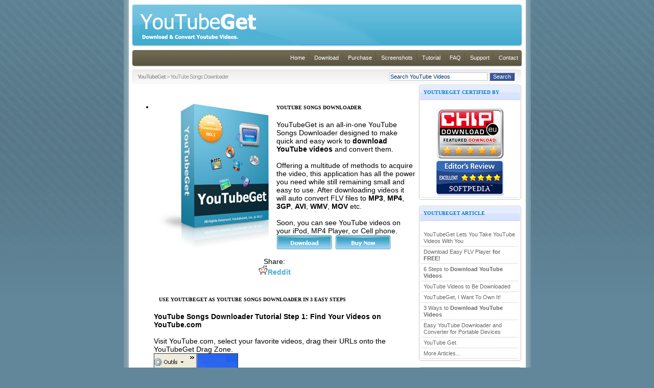

--- FILE ---
content_type: text/html
request_url: https://youtubeget.com/youtube-songs-downloader.html
body_size: 3132
content:
<!DOCTYPE html PUBLIC "-//W3C//DTD XHTML 1.0 Transitional//EN" "http://www.w3.org/TR/xhtml1/DTD/xhtml1-transitional.dtd">
<html xmlns="http://www.w3.org/1999/xhtml">
<head>
<title>YouTube Songs Downloader</title>
<meta name="Description" content="YouTube Songs Downloader - Millions of people use YouTubeGet as YouTube Songs Downloader. YouTubeGet is an all-in-one YouTube Songs Downloader to make quick and easy work to download YouTube videos and convert them." />
<meta name="Keywords" content="YouTube Songs Downloader, youtube downloader, songs downloader" />
<meta name=viewport content="width=device-width, initial-scale=1">
<meta http-equiv="Content-Type" content="text/html; charset=utf8" />
<meta name="Distribution" content="Global" />
<meta name="Author" content="YouTubeGet - support@youtubeget.com" />
<meta name="Robots" content="index,follow" />



<script type="text/javascript">
	
	function isMobile() {
        var wWidth = screen.width;
		if (wWidth<800)
            return true;
        else
            return false;
    }

	
	if (isMobile())
	 {
	 	var cssNode = document.createElement('link'); 
		cssNode.rel = 'stylesheet'; 
		cssNode.type = 'text/css'; 
		cssNode.media = 'screen'; 
		cssNode.href = 'bootstrap.css';
		document.head.appendChild(cssNode);
		
		var cssNode2 = document.createElement('link'); 
		cssNode2.rel = 'stylesheet'; 
		cssNode2.type = 'text/css'; 
		cssNode2.media = 'screen'; 
		cssNode2.href = 'bootstrap-responsive.css';
		document.head.appendChild(cssNode2);

	}
	else
		
		{
			var cssNode = document.createElement('link'); 
			cssNode.rel = 'stylesheet'; 
			cssNode.type = 'text/css'; 
			cssNode.media = 'screen'; 
			cssNode.href = 'style.css';
			document.head.appendChild(cssNode);
		}
</script>


</head>

<body>
<a name="top" id="top"></a>
<div id="wraper">
	<div id="header">
		<h1>YouTube Songs Downloader</h1>
		<div id="menu" align="right">
		<ul>	
        <li><a href="index.html" Title="Home">Home</a></li>
        <li><a href="download.html" Title="Download">Download</a></li>
        <li><a href="purchase.html" Title="Purchase">Purchase</a></li>	
	<li><a href="screenshot.html" Title="Screenshots">Screenshots</a></li>

	<li><a href="tutorial1.html" Title="Tutorial">Tutorial</a></li>
	<li><a href="faq.html" Title="FAQ">FAQ</a></li>			
        <li><a href="support.html" Title="Support">Support</a></li>
        <li><a href="contact.html" Title="Contact">Contact</a></li>
        
		</ul>
		</div>
	</div>
	<div id="searchbar">
	<div class="breadcrumbs"><a href="index.html"><b>YouTubeGet</b></a> > <a>YouTube Songs Downloader</a></div>
	<div class="searchform">

	<form method="POST"  action="https://www.youtube.com/results">
	 <input type="hidden" name="cmd" value="search" />
	   <input class="inputtext" type="text" name="search_query" value="Search YouTube Videos" size="30" maxlength="50"/> 
		<input type="hidden" name="mode" value="normal">
		<input class="inputbutton" type="submit" value="Search" /> 
	</form>
	</div>
</div>
 <div id="content">
    <div class="right">
		
		
		
		<div id="rating_box">
			<h2>YouTubeGet Certified by</h2>
					
			<div class="padding" align="center">
			
			<ul>
				
				<li><img src="images/chip.jpg" border=0 alt="Chip.eu 5 stars" /><br><a href="http://www.softpedia.com"><img src="images/s8.gif" border=0 alt="Softpedia Review" /></a></li>
				
	
			</ul>
			 
			</div>
		</div>
		
		<div id="rating_box">
			
			<h2>YouTubeGet Article</h2>
			<div class="padding">
				<ul>
				<li><a href="yg18.html" Title="YouTubeGet">YouTubeGet Lets You Take YouTube Videos With You</a></li>
				<li><a href="down/efp.exe" Title="Easy FLV Player">Download Easy FLV Player <b>for FREE!</b></a></li>
				
				<li><a href="yg.html" Title="Download YouTube by YouTubeGet">6 Steps to <b>Download YouTube Videos</b></a></li>
						
				<li><a href="yg2.html" Title="YouTubeGet Review from Softpedia">YouTube Videos to Be Downloaded</a></li>
							
				<li><a href="yg1.html" Title="YouTubeGet Review from 3D2F.com">YouTubeGet, I Want To Own It!</a></li>
				<li><a href="yg3.html" Title="3 Ways to Download YouTube Videos">3 Ways to <b>Download YouTube Videos</b></a></li>	
				<li><a href="yg4.html" Title="Easy YouTube Downloader and Converter for Portable Devices">Easy YouTube Downloader and Converter for Portable Devices</a></li>
				<li><a href="youtubeget.html" Title="YouTube Get">YouTube Get</a></li>
				<li><a href="article.html" Title="More YouTubeGet Articles">More Articles...</a></li>	
			</ul>
			 
			</div>
		</div>
		
		<div id="rating_box">
			
			<h2>YouTubeGet Links</h2>
			<div class="padding">
				<ul>
				<li><a href="https://secure.avangate.com/order/checkout.php?PRODS=1542138&QTY=1" Title="Purchase YouTubeGet">Buy <b>YouTubeGet</b></a></li>
						
				<li><a href="down/yg.exe" Title="Download YouTubeGet">Try <b>YouTubeGet</b></a></li>
						
				<li><a href="screenshot.html" Title="YouTubeGet Screenshots"><b>YouTubeGet</b> Screenshots</a></li>

				<li><a href="tutorial1.html" Title="YouTubeGet Tutorial"><b>YouTubeGet</b> Tutorial</a></li>
				<li><a href="faq.html" Title="YouTubeGet FAQ"><b>YouTubeGet</b> FAQ</a></li>			
       				<li><a href="support.html" Title="YouTubeGet Support"><b>YouTubeGet</b> Support</a></li>
        				<li><a href="contact.html" Title="Contact US"><b>YouTubeGet</b> Contact</a></li>
				
				
						
				
				
				
				 <li><a href="http://www.mp3cutter.org" target=blank>MP3 Cutter</a></li>
				
				
				


					
			</ul>
			 
			</div>
		</div>
		
		

		
		
		
			</div>

	<div class="left">
		
		
			<br>
		<ul><li>
			<a href="down/yg.exe" Title="Buy YouTubeGet"><img src="images/boxbuy.jpg" border=0 align="left" alt="YouTubeGet Screenshot" /></a>

<h2>YouTube Songs Downloader</h2>

YouTubeGet is an all-in-one YouTube Songs Downloader designed to make quick and easy work to <b>download YouTube videos</b> and convert them. <br><br>
Offering a multitude of methods to acquire the video, this application has all the power you need while still remaining small and easy to use. After downloading videos it will auto convert FLV files to <b>MP3</b>, <b>MP4</b>, <b>3GP</b>, <b>AVI</b>, <b>WMV</b>, <b>MOV</b> etc. <br><br>
Soon, you can see YouTube videos on your iPod, MP4 Player, or Cell phone. <br>
<a href="down/yg.exe"><img src="images/download.gif" alt="Download YouTubeGet" border=0 /></a><a href="https://secure.avangate.com/order/checkout.php?PRODS=1542138&QTY=1" target="blank"><img src="images/buy.gif" alt="Purchase YouTubeGet" border=0 /></a>


</li>
					
			</ul>
<div align="center">
  Share:<br><b><a href="http://reddit.com/submit?title=Convert a YouTube Video to wmv, mov, mp4, mp3, 3gp&url=http://youtubeget.com"><img src="images/reddit.gif" border="0" height="18" width="18">Reddit</a></b><br> 
</div>
<br>
	

		<div><ul>
			<h2>Use YouTubeGet as YouTube Songs Downloader in 3 Easy Steps</h2>
			
				<b>YouTube Songs Downloader Tutorial Step 1: Find Your Videos on YouTube.com</b>
				<br><br>Visit YouTube.com, select your favorite videos, drag their URLs onto the YouTubeGet Drag Zone.
				<br><img src="images/2.png" alt="YouTube Songs Downloader Tutorial Step 1" />
				<br><br><b>YouTube Songs Downloader Tutorial Step 2: Select a File Type for video conversion</b>
				<br><br>

- <b>None</b> (No converting, FLV file type)<br>
- <b>AVI</b> (Microsoft Windows Media File Type)<br>
- <b>WMV</b> (Zune/PocketPC File Type)<br>
- <b>MOV</b> (QuickTime File Type)<br>
- <b>MP4</b> (iPod/PSP/MP4 Player File Type)<br>
- <b>3GP</b> (Mobile Phone Video File Type)<br>
- <b>MP3</b> (Music File Type)</li>
<br><img src="images/7.png" alt="YouTube Songs Downloader Tutorial Step 2" />
				<br><br><b>YouTube Songs Downloader Tutorial Step 3: Download and Convert</b>
				<br><br>Click the <b>Download Button</b> and fix yourself a cup of coffee. When the downloading is finished, an alert will sound and <b>YouTubeGet</b> will open an explorer window to show you where the converted files are located.
			<br><img src="images/4.png" alt="YouTube Songs Downloader Tutorial Step 3" />	
			</ul>
<br><br>

YouTubeGet can be used as <a href="youtube-video-downloader.html"><b>YouTube video downloader</b></a>, <a href="youtube-videos-downloader.html"><b>YouTube videos downloader</b></a>, <a href="youtube-movie-downloader.html"><b>YouTube movie downloader</b></a> and <a href="youtube-movies-downloader.html"><b>YouTube movies downloader</b></a>. <br><br>
Also, YouTubeGet can be used as <a href="youtube-song-downloader.html"><b>YouTube song downloader</b></a>, <a href="youtube-songs-downloader.html"><b>YouTube songs downloader</b></a> and <a href="youtube-music-downloader.html"><b>YouTube music downloader</b></a>.<br>
<div align="right"><a href="down/yg.exe"><img src="images/download.gif" alt="Download YouTubeGet" border=0 /></a><a href="https://secure.avangate.com/order/checkout.php?PRODS=1542138&QTY=1" target="blank"><img src="images/buy.gif" alt="Purchase YouTubeGet" border=0 /></a>
</div>
		</div><br>
<div id="last5">
<h2>Download YouTube Related Tutorials</h2>
			
		
<li><a href="download-video-from-youtube.html">Download video from YouTube</a></li>
<li><a href="download-videos-from-youtube.html">Download videos from YouTube</a></li>
<li><a href="download-music-from-youtube.html">Download music from YouTube</a></li>
<li><a href="download-song-from-youtube.html">Download song from YouTube</a></li>
<li><a href="download-songs-from-youtube.html">Download songs from YouTube</a></li>
<li><a href="download-movie-from-youtube.html">Download movie from YouTube</a></li>
<li><a href="download-movies-from-youtube.html">Download movies from YouTube</a></li>
<li><a href="download-youtube-videos.html">download YouTube videos</a></li>
<li><a href="download-youtube-video.html">download YouTube video</a></li>
<li><a href="download-youtube-movie.html">download YouTube movie</a></li>
<li><a href="download-youtube-movies.html">download YouTube movies</a></li>
<li><a href="download-youtube-song.html">download YouTube song</a></li>
<li><a href="download-youtube-songs.html">download YouTube songs</a></li>
<li><a href="download-youtube-music.html">download YouTube music</a></li><br>

</ul>
</div>
	</div>
 </div>
	<div id="footer">
	  <span class="footer_txt">
			&copy;Copyright <script>new Date().getFullYear()>2010&&document.write(new Date().getFullYear());</script> <a href="https://www.youtubeget.com/" title="YouTubeGet">YouTubeGet.com</a>. All Rights Reserved. <br />
		<img src="images/arrow_up.gif" alt="Go Top" /> <a href="#top" Title="YouTubeGet Home Top">Top</a> | 
	<a href="index.html" Title="YouTubeGet Home">Home</a> |
        <a href="download.html" Title="Download YouTubeGet">Download</a> |
        <a href="register.html" Title="Register YoutubeGet">Register</a> |
	<a href="screenshot.html" Title="YouTubeGet Screenshots">Screenshots</a> |

	<a href="tutorial1.html" Title="YouTubeGet Tutorial">Tutorial</a> |
	<a href="faq.html" Title="YouTubeGet FAQ">FAQ</a> |			
        <a href="support.html" Title="YouTubeGet Support">Support</a> |
        <a href="contact.html" Title="YouTubeGet Contact">Contact</a>
	  </span>
	  <span class="important_links">
	  <a href="https://www.youtubeget.com/youtubeget.xml" Title="YouTubeGet RSS Feed">YouTubeGet RSS Feed</a>
	  </span>
	</div>
</div>


<script type="text/javascript">
	
	function isMobile() {
        var wWidth = screen.width;
		if (wWidth<800)
            return true;
        else
            return false;
    }

	
	if (isMobile())
	 { 
	 	
	 	
	 	document.body.style.width="90%";
document.body.style.backgroundImage="url(images/body.jpg)";
	 	
	 	document.body.style.marginLeft="auto";
	document.body.style.marginRight="auto";

		
		
	}
</script>

</body>
</html>

--- FILE ---
content_type: text/css
request_url: https://youtubeget.com/style.css
body_size: 2407
content:
HTML {
	PADDING-RIGHT: 0px; PADDING-LEFT: 0px; BACKGROUND: url(images/background.gif) #62879a repeat-x 0px 0px; PADDING-BOTTOM: 0px; MARGIN: 0px; PADDING-TOP: 0px
}
BODY {
	PADDING-RIGHT: 0px; PADDING-LEFT: 0px; BACKGROUND: url(images/body-bk.gif) #fff repeat-y 0px 0px; PADDING-BOTTOM: 0px; MARGIN: 0px auto; WIDTH: 797px; PADDING-TOP: 0px; TEXT-ALIGN: center
}
H1 {
	PADDING-RIGHT: 0px; MARGIN-TOP: 0px; PADDING-LEFT: 0px; MARGIN-BOTTOM: 0px; PADDING-BOTTOM: 0px; PADDING-TOP: 0px
}
H2 {
	PADDING-RIGHT: 0px; MARGIN-TOP: 0px; PADDING-LEFT: 0px; MARGIN-BOTTOM: 0px; PADDING-BOTTOM: 0px; PADDING-TOP: 0px
}
H3 {
	PADDING-RIGHT: 0px; MARGIN-TOP: 0px; PADDING-LEFT: 0px; MARGIN-BOTTOM: 0px; PADDING-BOTTOM: 0px; PADDING-TOP: 0px
}
H4 {
	PADDING-RIGHT: 0px; MARGIN-TOP: 0px; PADDING-LEFT: 0px; MARGIN-BOTTOM: 0px; PADDING-BOTTOM: 0px; PADDING-TOP: 0px
}
H5 {
	PADDING-RIGHT: 0px; MARGIN-TOP: 0px; PADDING-LEFT: 0px; MARGIN-BOTTOM: 0px; PADDING-BOTTOM: 0px; PADDING-TOP: 0px
}
H6 {
	PADDING-RIGHT: 0px; MARGIN-TOP: 0px; PADDING-LEFT: 0px; MARGIN-BOTTOM: 0px; PADDING-BOTTOM: 0px; PADDING-TOP: 0px
}
A:link {
	FONT-SIZE: 14px; COLOR: #48aed1; FONT-FAMILY: Arial, Verdana, sans-serif; TEXT-DECORATION: none
}
A:visited {
	COLOR: #9b50c9; TEXT-DECORATION: none
}
A:hover {
	TEXT-DECORATION: underline
}
#wraper {
	PADDING-RIGHT: 0px; PADDING-LEFT: 0px; PADDING-BOTTOM: 0px; MARGIN: 0px auto; WIDTH: 777px; PADDING-TOP: 0px; TEXT-ALIGN: center
}
#header {
	PADDING-RIGHT: 0px; PADDING-LEFT: 0px; PADDING-BOTTOM: 0px; MARGIN: 0px auto; WIDTH: 777px; PADDING-TOP: 4px; TEXT-ALIGN: left
}
#header H1 {
	BACKGROUND: url(images/header.gif) no-repeat left top; MARGIN: 5px auto; WIDTH: 762px; TEXT-INDENT: -9999px; HEIGHT: 84px
}
#menu {
	MARGIN: 0px auto; WIDTH: 762px
}
#menu UL {
	PADDING-RIGHT: 0px; PADDING-LEFT: 10px; BACKGROUND: url(images/menu-ul.gif) no-repeat left top; PADDING-BOTTOM: 0px; MARGIN: 0px; PADDING-TOP: 5px; LIST-STYLE-TYPE: none; HEIGHT: 33px
}
#menu LI {
	PADDING-RIGHT: 7px; DISPLAY: inline; PADDING-LEFT: 7px; BACKGROUND: url(images/menu-li.gif) no-repeat right top; PADDING-BOTTOM: 0px; MARGIN: 0px; PADDING-TOP: 0px
}
#menu LI A:link {
	PADDING-RIGHT: 0px; PADDING-LEFT: 0px; FONT-SIZE: 11px; PADDING-BOTTOM: 0px; COLOR: #fff; PADDING-TOP: 0px; FONT-FAMILY: Verdana, Arial, sans-serif; TEXT-DECORATION: none
}
#menu A:visited {
	PADDING-RIGHT: 0px; PADDING-LEFT: 0px; FONT-SIZE: 11px; PADDING-BOTTOM: 0px; COLOR: #fff; PADDING-TOP: 0px; FONT-FAMILY: Verdana, Arial, sans-serif; TEXT-DECORATION: none
}
#menu LI A:hover {
	TEXT-DECORATION: underline
}
#menu LI A:unknown {
	TEXT-DECORATION: underline
}
#menu LI A:active {
	TEXT-DECORATION: underline
}
#content {
	PADDING-RIGHT: 0px; PADDING-LEFT: 0px; FONT-SIZE: 14px; PADDING-BOTTOM: 8px; MARGIN: 0px auto; WIDTH: 762px; PADDING-TOP: 0px; FONT-FAMILY: Arial, Verdana, sans-serif; TEXT-ALIGN: left
}
.left {
	PADDING-RIGHT: 2px; PADDING-LEFT: 2px; PADDING-BOTTOM: 0px; WIDTH: 552px; PADDING-TOP: 0px
}
.left h2{
	PADDING-RIGHT: 0px; PADDING-LEFT: 10px; FONT-SIZE: 10px; PADDING-BOTTOM: 0px; TEXT-TRANSFORM: uppercase; PADDING-TOP: 10px; FONT-FAMILY: Verdana; HEIGHT: 31px
}
.right {
	FLOAT: right; WIDTH: 202px
}
.show_ads {
	MARGIN-TOP: 10px; PADDING-TOP: 10px
}
.browseh2 {
	PADDING-RIGHT: 3px; PADDING-LEFT: 3px; FONT-WEIGHT: normal; FONT-SIZE: 28px; PADDING-BOTTOM: 0px; COLOR: #cc5200; PADDING-TOP: 0px; FONT-FAMILY: Verdana,'Trebuchet MS',Arial,Helvetica,sans-serif; LETTER-SPACING: -1px
}
.generich2 {
	PADDING-RIGHT: 0px; PADDING-LEFT: 0px; FONT-WEIGHT: normal; FONT-SIZE: 22px; PADDING-BOTTOM: 10px; COLOR: #cc5200; PADDING-TOP: 10px; FONT-FAMILY: Verdana,'Trebuchet MS',Arial,Helvetica,sans-serif; LETTER-SPACING: -1px
}
.sitemap {
	PADDING-RIGHT: 0px; PADDING-LEFT: 10px; FONT-WEIGHT: normal; FONT-SIZE: 22px; PADDING-BOTTOM: 10px; COLOR: #cc5200; PADDING-TOP: 10px; FONT-FAMILY: Verdana,'Trebuchet MS',Arial,Helvetica,sans-serif; LETTER-SPACING: -1px
}
.inputbutton {
	BORDER-RIGHT: #0e1f5b 1px solid; BORDER-TOP: #d9dfea 1px solid; FONT-SIZE: 11px; BORDER-LEFT: #d9dfea 1px solid; COLOR: #ffffff; BORDER-BOTTOM: #0e1f5b 1px solid; FONT-FAMILY: "lucida grande",tahoma,verdana,arial,sans-serif; BACKGROUND-COLOR: #3b5998; TEXT-ALIGN: center
}
.inputtext {
	BORDER-RIGHT: #bdc7d8 1px solid; PADDING-RIGHT: 1px; BORDER-TOP: #bdc7d8 1px solid; PADDING-LEFT: 1px; FONT-SIZE: 11px; PADDING-BOTTOM: 1px; BORDER-LEFT: #bdc7d8 1px solid; COLOR: #003366; PADDING-TOP: 1px; BORDER-BOTTOM: #bdc7d8 1px solid; FONT-FAMILY: "lucida grande",tahoma,verdana,arial,sans-serif
}
.page_desc {
	PADDING-RIGHT: 3px; PADDING-LEFT: 7px; FONT-SIZE: 12px; PADDING-BOTTOM: 5px; COLOR: #000; LINE-HEIGHT: 20px; PADDING-TOP: 0px
}
#topdowns {
	PADDING-RIGHT: 0px; PADDING-LEFT: 0px; BACKGROUND: url(images/topdowns-bk.gif) no-repeat left bottom; FLOAT: right; PADDING-BOTTOM: 0px; MARGIN-bottom: 10px; WIDTH: 202px; PADDING-TOP: 0px
}
#topdowns H2 {
	PADDING-RIGHT: 0px; PADDING-LEFT: 10px; FONT-SIZE: 10px; BACKGROUND: url(images/h2-related.gif) no-repeat left top; PADDING-BOTTOM: 0px; TEXT-TRANSFORM: uppercase; COLOR: #ff0000; PADDING-TOP: 10px; FONT-FAMILY: Verdana; HEIGHT: 32px
}
#topdowns UL {
	PADDING-RIGHT: 5px; PADDING-LEFT: 5px; PADDING-BOTTOM: 5px; MARGIN: 0px auto; WIDTH: 190px; LINE-HEIGHT: 13px; PADDING-TOP: 5px; LIST-STYLE-TYPE: none
}
#topdowns LI {
	BACKGROUND: url(images/dotx.gif) repeat-x center bottom
}
#topdowns LI A:link {
	PADDING-RIGHT: 4px; DISPLAY: block; PADDING-LEFT: 4px; FONT-SIZE: 11px; PADDING-BOTTOM: 4px; WIDTH: 182px; COLOR: #666; PADDING-TOP: 4px; TEXT-DECORATION: none
}
#topdowns LI A:visited {
	PADDING-RIGHT: 4px; DISPLAY: block; PADDING-LEFT: 4px; FONT-SIZE: 11px; PADDING-BOTTOM: 4px; WIDTH: 182px; COLOR: #666; PADDING-TOP: 4px; TEXT-DECORATION: none
}
#topdowns LI A:hover {
	FONT-WEIGHT: bold; COLOR: #ff3300
}
#featured {
	PADDING-RIGHT: 0px; PADDING-LEFT: 0px; BACKGROUND: url(images/featured-bk.gif) no-repeat left bottom; PADDING-BOTTOM: 0px; MARGIN: 0px; WIDTH: 552px; PADDING-TOP: 0px
}
#featured H2 {
	PADDING-RIGHT: 5px; DISPLAY: block; PADDING-LEFT: 5px; FONT-SIZE: 9px; BACKGROUND: url(images/h2-featured.gif) no-repeat left top; PADDING-BOTTOM: 5px; MARGIN: 0px; TEXT-INDENT: -9999px; PADDING-TOP: 5px; HEIGHT: 5px
}
#featured A {
	PADDING-RIGHT: 0px; PADDING-LEFT: 12px; FONT-SIZE: 22px; PADDING-BOTTOM: 3px; MARGIN: 0px; COLOR: #cc0000; LINE-HEIGHT: 22px; PADDING-TOP: 0px; FONT-FAMILY: Georgia, "Times New Roman", Times, serif
}
#featured A:visited {
	PADDING-RIGHT: 0px; PADDING-LEFT: 12px; FONT-SIZE: 22px; PADDING-BOTTOM: 3px; MARGIN: 0px; COLOR: #cc0000; LINE-HEIGHT: 22px; PADDING-TOP: 0px; FONT-FAMILY: Georgia, "Times New Roman", Times, serif
}
#featured A:hover {
	TEXT-DECORATION: underline
}
#featured .desc {
	PADDING-RIGHT: 12px; DISPLAY: block; PADDING-LEFT: 12px; FONT-SIZE: 12px; PADDING-BOTTOM: 12px; COLOR: #333; LINE-HEIGHT: 18px; PADDING-TOP: 12px;
}
#last5 {
	PADDING-RIGHT: 0px; PADDING-LEFT: 0px; BACKGROUND: url(images/last5-bk.gif) no-repeat left bottom; PADDING-BOTTOM: 0px; MARGIN: 0px; WIDTH: 552px; PADDING-TOP: 0px
}
#last5 H2 {
	PADDING-RIGHT: 0px; PADDING-LEFT: 10px; FONT-SIZE: 10px; BACKGROUND: url(images/h2-last5.gif) no-repeat left top; PADDING-BOTTOM: 0px; TEXT-TRANSFORM: uppercase; PADDING-TOP: 10px; FONT-FAMILY: Verdana; HEIGHT: 31px
}
#last5 UL {
	PADDING-RIGHT: 0px; PADDING-LEFT: 0px; PADDING-BOTTOM: 0px; MARGIN: 0px; PADDING-TOP: 0px
}
#last5 LI {
	PADDING-RIGHT: 0px; DISPLAY: block; PADDING-LEFT: 10px; PADDING-BOTTOM: 0px; MARGIN: 0px; WIDTH: 520px; PADDING-TOP: 0px; LIST-STYLE-TYPE: none; HEIGHT: 20px
}
#last5 LI A {
	PADDING-RIGHT: 0px; PADDING-LEFT: 6px; FONT-WEIGHT: bold; FONT-SIZE: 12px; FLOAT: left; PADDING-BOTTOM: 0px; COLOR: #003399; PADDING-TOP: 0px
}

#last5 .shortdesc {
	PADDING-RIGHT: 0px; DISPLAY: block; PADDING-LEFT: 15px; FONT-SIZE: 11px; PADDING-BOTTOM: 0px; WIDTH: 500px; COLOR: #555; LINE-HEIGHT: 18px; PADDING-TOP: 0px; HEIGHT: 40px
}
#last5 img {
	PADDING-RIGHT: 0px; DISPLAY: block; PADDING-LEFT: 15px; PADDING-BOTTOM: 0px;  COLOR: #555;  PADDING-TOP: 0px; 
}
#rss_news {
	PADDING-RIGHT: 0px; PADDING-LEFT: 0px; FONT-SIZE: 11px; BACKGROUND: url(images/rssnews-bk.gif) no-repeat left bottom; FLOAT: right; PADDING-BOTTOM: 0px; MARGIN: 0px; WIDTH: 202px; PADDING-TOP: 0px
}
#rss_news H2 {
	PADDING-RIGHT: 0px; PADDING-LEFT: 10px; FONT-SIZE: 10px; BACKGROUND: url(images/h2-rssnews.gif) no-repeat left top; PADDING-BOTTOM: 0px; TEXT-TRANSFORM: uppercase; COLOR: #007acc; PADDING-TOP: 10px; FONT-FAMILY: Verdana; HEIGHT: 32px
}
#rss_news UL {
	PADDING-RIGHT: 5px; PADDING-LEFT: 5px; PADDING-BOTTOM: 5px; MARGIN: 0px auto; WIDTH: 190px; LINE-HEIGHT: 13px; PADDING-TOP: 5px; LIST-STYLE-TYPE: none
}
#rss_news LI {
	PADDING-LEFT: 18px; BACKGROUND: url(images/news.gif) no-repeat left top; MARGIN: 10px
}
#rss_news .first_news LI {
	PADDING-RIGHT: 4px; PADDING-LEFT: 4px; BACKGROUND: url(images/dotx.gif) repeat-x center bottom; MARGIN-BOTTOM: 10px; PADDING-BOTTOM: 4px; LINE-HEIGHT: 18px; PADDING-TOP: 4px
}
#rss_news .first_news A:link {
	FONT-WEIGHT: bold; FONT-SIZE: 12px; COLOR: #003399; FONT-FAMILY: Arial, Helvetica, sans-serif
}
#rss_news .first_news A:hover {
	FONT-WEIGHT: bold; FONT-SIZE: 12px; COLOR: #003399; FONT-FAMILY: Arial, Helvetica, sans-serif
}
#rss_news .first_news A:visited {
	FONT-WEIGHT: bold; FONT-SIZE: 12px; COLOR: #003399; FONT-FAMILY: Arial, Helvetica, sans-serif
}
#rss_news .rss-desc {
	COLOR: #555
}
#rss_news A:link {
	FONT-WEIGHT: bold; FONT-SIZE: 12px; COLOR: #4b77cd; FONT-FAMILY: Arial, Helvetica, sans-serif; TEXT-DECORATION: none
}
#rss_news A:visited {
	FONT-WEIGHT: bold; FONT-SIZE: 12px; COLOR: #4b77cd; FONT-FAMILY: Arial, Helvetica, sans-serif; TEXT-DECORATION: none
}
#rss_news A:hover {
	TEXT-DECORATION: underline
}
#subcats {
	PADDING-RIGHT: 0px; PADDING-LEFT: 0px; BACKGROUND: url(images/related-bk.gif) no-repeat left bottom; FLOAT: right; PADDING-BOTTOM: 0px; MARGIN: 0px; WIDTH: 202px; PADDING-TOP: 0px
}
#subcats H2 {
	PADDING-RIGHT: 0px; PADDING-LEFT: 10px; FONT-SIZE: 10px; BACKGROUND: url(images/h2-related.gif) no-repeat left top; PADDING-BOTTOM: 0px; TEXT-TRANSFORM: uppercase; COLOR: #cc5200; PADDING-TOP: 10px; FONT-FAMILY: Verdana; HEIGHT: 32px
}
#subcats UL {
	PADDING-RIGHT: 5px; PADDING-LEFT: 5px; PADDING-BOTTOM: 5px; MARGIN: 0px auto; LINE-HEIGHT: 13px; PADDING-TOP: 5px; LIST-STYLE-TYPE: none
}
#subcats LI {
	PADDING-LEFT: 16px; BACKGROUND: url(images/subcats.gif) no-repeat 0px 0px; MARGIN-BOTTOM: 5px; PADDING-TOP: 2px
}
#subcats LI A:link {
	PADDING-RIGHT: 4px; PADDING-LEFT: 4px; FONT-SIZE: 11px; PADDING-BOTTOM: 4px; COLOR: #0048c0; PADDING-TOP: 4px; FONT-FAMILY: Verdana, Arial, Helvetica, sans-serif; TEXT-DECORATION: none
}
#subcats LI A:visited {
	PADDING-RIGHT: 4px; PADDING-LEFT: 4px; FONT-SIZE: 11px; PADDING-BOTTOM: 4px; COLOR: #0048c0; PADDING-TOP: 4px; FONT-FAMILY: Verdana, Arial, Helvetica, sans-serif; TEXT-DECORATION: none
}
#subcats LI A:hover {
	TEXT-DECORATION: underline
}
#browsing {
	FONT-SIZE: 11px; FONT-FAMILY: Verdana, Arial, Helvetica, sans-serif
}
#browsing A:link {
	FONT-WEIGHT: bold; FONT-SIZE: 12px; COLOR: #0048c0; LINE-HEIGHT: 19px; FONT-FAMILY: Verdana, Arial, Helvetica, sans-serif
}
#browsing A:visited {
	FONT-WEIGHT: bold; FONT-SIZE: 12px; COLOR: #0048c0; LINE-HEIGHT: 19px; FONT-FAMILY: Verdana, Arial, Helvetica, sans-serif
}
#browsing A:hover {
	COLOR: #ff6600
}
#browsing .list {
	PADDING-RIGHT: 8px; PADDING-LEFT: 8px; PADDING-BOTTOM: 8px; LINE-HEIGHT: 19px; PADDING-TOP: 8px; BORDER-BOTTOM: #bddbe5 1px solid
}
#browsing .list2 {
	PADDING-RIGHT: 8px; PADDING-LEFT: 8px; PADDING-BOTTOM: 8px; LINE-HEIGHT: 19px; PADDING-TOP: 8px; BORDER-BOTTOM: #bddbe5 1px solid
}
#browsing .paging {
	PADDING-RIGHT: 5px; MARGIN-TOP: 10px; PADDING-LEFT: 5px; PADDING-BOTTOM: 5px; PADDING-TOP: 5px
}
#browsing .paging A:link {
	BORDER-RIGHT: #a0b3d9 1px solid; PADDING-RIGHT: 3px; BORDER-TOP: #a0b3d9 1px solid; PADDING-LEFT: 3px; FONT-SIZE: 11px; PADDING-BOTTOM: 3px; BORDER-LEFT: #a0b3d9 1px solid; COLOR: #a0b3d9; PADDING-TOP: 3px; BORDER-BOTTOM: #a0b3d9 1px solid; BACKGROUND-COLOR: #fff; TEXT-ALIGN: center
}
#browsing .paging A:visited {
	BORDER-RIGHT: #a0b3d9 1px solid; PADDING-RIGHT: 3px; BORDER-TOP: #a0b3d9 1px solid; PADDING-LEFT: 3px; FONT-SIZE: 11px; PADDING-BOTTOM: 3px; BORDER-LEFT: #a0b3d9 1px solid; COLOR: #a0b3d9; PADDING-TOP: 3px; BORDER-BOTTOM: #a0b3d9 1px solid; BACKGROUND-COLOR: #fff; TEXT-ALIGN: center
}
#browsing .paging A:hover {
	BORDER-RIGHT: #003399 1px solid; PADDING-RIGHT: 3px; BORDER-TOP: #003399 1px solid; PADDING-LEFT: 3px; PADDING-BOTTOM: 3px; BORDER-LEFT: #003399 1px solid; COLOR: #003399; PADDING-TOP: 3px; BORDER-BOTTOM: #003399 1px solid; BACKGROUND-COLOR: #fff; TEXT-ALIGN: center; TEXT-DECORATION: none
}
#browsing .selected {
	BORDER-RIGHT: #003399 1px solid; PADDING-RIGHT: 3px; BORDER-TOP: #003399 1px solid; PADDING-LEFT: 3px; FONT-WEIGHT: bold; PADDING-BOTTOM: 3px; BORDER-LEFT: #003399 1px solid; COLOR: #000; PADDING-TOP: 3px; BORDER-BOTTOM: #003399 1px solid; BACKGROUND-COLOR: #fff; TEXT-ALIGN: center
}
#title_desc {
	FONT-SIZE: 12px; LINE-HEIGHT: 21px; FONT-FAMILY: Verdana, Arial, Helvetica, sans-serif
}
#title_desc A:link {
	FONT-SIZE: 12px; COLOR: #0066cc
}
#title_desc A:visited {
	FONT-SIZE: 12px; COLOR: #0066cc
}
#title_desc A:hover {
	FONT-SIZE: 12px; COLOR: #0066cc
}
#title_desc H2 {
	PADDING-RIGHT: 0px; PADDING-LEFT: 0px; FONT-WEIGHT: normal; FONT-SIZE: 22px; PADDING-BOTTOM: 3px; MARGIN: 0px; COLOR: #0066cc; LINE-HEIGHT: 22px; PADDING-TOP: 3px; FONT-FAMILY: Georgia, "Times New Roman", Times, serif
}
#title_desc B {
	COLOR: #333333
}
#title_desc .showdetails {
	PADDING-RIGHT: 2px; DISPLAY: block; PADDING-LEFT: 2px; BACKGROUND: url(images/dotx2.gif) repeat-x center bottom; PADDING-BOTTOM: 2px; PADDING-TOP: 2px
}
#title_desc .showdetails STRONG {
	COLOR: #e43a0d
}
#title_desc .showdetails A:link {
	FONT-SIZE: 12px; COLOR: #4a87e8; TEXT-DECORATION: none
}
#title_desc .showdetails A:visited {
	FONT-SIZE: 12px; COLOR: #4a87e8; TEXT-DECORATION: none
}
#title_desc .showdetails A:hover {
	TEXT-DECORATION: underline
}
#title_desc .boxshot {
	PADDING-RIGHT: 5px; DISPLAY: block; PADDING-LEFT: 0px; FLOAT: left; PADDING-BOTTOM: 5px; PADDING-TOP: 2px; HEIGHT: 100px
}
#generic_page {
	PADDING-RIGHT: 4px; PADDING-LEFT: 4px; FONT-SIZE: 12px; PADDING-BOTTOM: 4px; PADDING-TOP: 4px
}
#generic_page INPUT {
	FONT-SIZE: 12px
}
#searchbar {
	PADDING-RIGHT: 0px; PADDING-LEFT: 0px; BACKGROUND: url(images/search-bk.gif) no-repeat 0px 0px; PADDING-BOTTOM: 0px; MARGIN: 0px auto; WIDTH: 762px; PADDING-TOP: 0px; HEIGHT: 29px
}
#searchbar .searchform {
	PADDING-RIGHT: 14px; PADDING-LEFT: 0px; FLOAT: right; PADDING-BOTTOM: 0px; PADDING-TOP: 4px
}
#searchbar .breadcrumbs {
	PADDING-RIGHT: 1px; PADDING-LEFT: 10px; FONT-WEIGHT: normal; FONT-SIZE: 11px; FLOAT: left; PADDING-BOTTOM: 7px; COLOR: #999; PADDING-TOP: 8px; FONT-FAMILY: Verdana, Arial, Helvetica, sans-serif; LETTER-SPACING: -1px
}
#searchbar .breadcrumbs A:link {
	FONT-SIZE: 11px; COLOR: #999; FONT-FAMILY: Verdana, Arial, Helvetica, sans-serif; TEXT-DECORATION: none
}
#searchbar .breadcrumbs A:visited {
	FONT-SIZE: 11px; COLOR: #999; FONT-FAMILY: Verdana, Arial, Helvetica, sans-serif; TEXT-DECORATION: none
}
#searchbar .breadcrumbs A:hover {
	COLOR: #333; TEXT-DECORATION: underline
}
#vendor_info {
	PADDING-RIGHT: 0px; PADDING-LEFT: 0px; FONT-SIZE: 11px; BACKGROUND: url(images/rssnews-bk.gif) no-repeat left bottom; FLOAT: right; PADDING-BOTTOM: 0px; MARGIN: 0px; WIDTH: 202px; PADDING-TOP: 0px
}
#vendor_info H2 {
	PADDING-RIGHT: 0px; PADDING-LEFT: 10px; FONT-SIZE: 10px; BACKGROUND: url(images/h2-rssnews.gif) no-repeat left top; PADDING-BOTTOM: 0px; TEXT-TRANSFORM: uppercase; COLOR: #007acc; PADDING-TOP: 10px; FONT-FAMILY: Verdana; HEIGHT: 32px
}
#vendor_info UL {
	PADDING-RIGHT: 5px; PADDING-LEFT: 5px; PADDING-BOTTOM: 5px; MARGIN: 0px auto; WIDTH: 190px; LINE-HEIGHT: 13px; PADDING-TOP: 5px; LIST-STYLE-TYPE: none
}
#vendor_info LI {
	PADDING-LEFT: 5px; MARGIN: 10px
}
#vendor_info A:link {
	FONT-WEIGHT: normal; FONT-SIZE: 11px; COLOR: #558ce5; FONT-FAMILY: Arial, Helvetica, sans-serif
}
#vendor_info A:hover {
	FONT-WEIGHT: normal; FONT-SIZE: 11px; COLOR: #558ce5; FONT-FAMILY: Arial, Helvetica, sans-serif
}
#vendor_info A:visited {
	FONT-WEIGHT: normal; FONT-SIZE: 11px; COLOR: #558ce5; FONT-FAMILY: Arial, Helvetica, sans-serif
}




#rating_box {
	PADDING-RIGHT: 0px; PADDING-LEFT: 0px; FONT-SIZE: 11px; BACKGROUND: url(images/rating_box-bk.gif) no-repeat left bottom; FLOAT: right; MARGIN-BOTTOM: 10px; PADDING-BOTTOM: 0px; WIDTH: 202px; PADDING-TOP: 0px
}
#rating_box H2 {
	PADDING-RIGHT: 0px; PADDING-LEFT: 10px; FONT-SIZE: 10px; BACKGROUND: url(images/h2-rating_box.gif) no-repeat left top; PADDING-BOTTOM: 0px; TEXT-TRANSFORM: uppercase; COLOR: #007acc; PADDING-TOP: 10px; FONT-FAMILY: Verdana; HEIGHT: 32px
}

#rating_box UL {
	PADDING-RIGHT: 5px; PADDING-LEFT: 5px; PADDING-BOTTOM: 5px; MARGIN: 0px auto; WIDTH: 190px; LINE-HEIGHT: 13px; PADDING-TOP: 5px; LIST-STYLE-TYPE: none
}
#rating_box LI {
	BACKGROUND: url(images/dotx.gif) repeat-x center bottom; 
}

#rating_box LI A:link {
	PADDING-RIGHT: 4px; DISPLAY: block; PADDING-LEFT: 4px; FONT-SIZE: 11px; PADDING-BOTTOM: 4px; WIDTH: 182px; COLOR: #666; PADDING-TOP: 4px; TEXT-DECORATION: none
}
#rating_box LI A:visited {
	PADDING-RIGHT: 4px; DISPLAY: block; PADDING-LEFT: 4px; FONT-SIZE: 11px; PADDING-BOTTOM: 4px; WIDTH: 182px; COLOR: #666; PADDING-TOP: 4px; TEXT-DECORATION: none
}
#rating_box LI A:hover {
	FONT-WEIGHT: bold; COLOR: #ff3300
}

#sort_box {
	BACKGROUND: url(images/dotx2.gif) repeat-x center top; MARGIN: 0px; WIDTH: 552px; PADDING-TOP: 15px; HEIGHT: 25px
}
#sort_box .sort_left {
	FLOAT: left; PADDING-TOP: 4px
}
#sort_box .sort_right {
	FLOAT: right
}
#footer {
	CLEAR: both; FONT-SIZE: 11px; BACKGROUND: url(images/dotx.gif) #fffbed repeat-x left top; WIDTH: 771px; COLOR: #68624d; FONT-FAMILY: Arial, Helvetica, sans-serif; HEIGHT: 50px; TEXT-ALIGN: left
}
#footer A:link {
	FONT-WEIGHT: bold; FONT-SIZE: 11px; COLOR: #68624d
}
#footer A:visited {
	FONT-WEIGHT: bold; FONT-SIZE: 11px; COLOR: #68624d
}
#footer .footer_txt {
	PADDING-RIGHT: 0px; DISPLAY: block; PADDING-LEFT: 14px; FLOAT: left; PADDING-BOTTOM: 0px; PADDING-TOP: 14px
}
#footer .important_links {
	PADDING-RIGHT: 10px; PADDING-LEFT: 0px; FLOAT: right; PADDING-BOTTOM: 0px; PADDING-TOP: 20px
}
.unit-rating {
	PADDING-RIGHT: 0px; PADDING-LEFT: 0px; BACKGROUND: url(images/star_rating.gif) repeat-x left top; PADDING-BOTTOM: 0px; MARGIN: 0px; WIDTH: 100px; PADDING-TOP: 0px; LIST-STYLE-TYPE: none; POSITION: relative; HEIGHT: 20px
}
.unit-rating LI {
	PADDING-RIGHT: 0px; PADDING-LEFT: 0px; FLOAT: left; PADDING-BOTTOM: 0px; MARGIN: 0px; TEXT-INDENT: -90000px; PADDING-TOP: 0px
}
.unit-rating LI A {
	PADDING-RIGHT: 0px; DISPLAY: block; PADDING-LEFT: 0px; Z-INDEX: 20; PADDING-BOTTOM: 0px; WIDTH: 20px; TEXT-INDENT: -9000px; PADDING-TOP: 0px; POSITION: absolute; HEIGHT: 20px; TEXT-DECORATION: none
}
.unit-rating LI A:hover {
	Z-INDEX: 2; BACKGROUND: url(images/star_rating.gif) left center; LEFT: 0px
}
.unit-rating A.r1-unit {
	LEFT: 0px
}
.unit-rating A.r1-unit:hover {
	WIDTH: 20px
}
.unit-rating A.r2-unit {
	LEFT: 20px
}
.unit-rating A.r2-unit:hover {
	WIDTH: 40px
}
.unit-rating A.r3-unit {
	LEFT: 40px
}
.unit-rating A.r3-unit:hover {
	WIDTH: 60px
}
.unit-rating A.r4-unit {
	LEFT: 60px
}
.unit-rating A.r4-unit:hover {
	WIDTH: 80px
}
.unit-rating A.r5-unit {
	LEFT: 80px
}
.unit-rating A.r5-unit:hover {
	WIDTH: 100px
}
.unit-rating LI.current-rating {
	DISPLAY: block; Z-INDEX: 1; BACKGROUND: url(images/star_rating.gif) left bottom; TEXT-INDENT: -9000px; POSITION: absolute; HEIGHT: 21px
}
